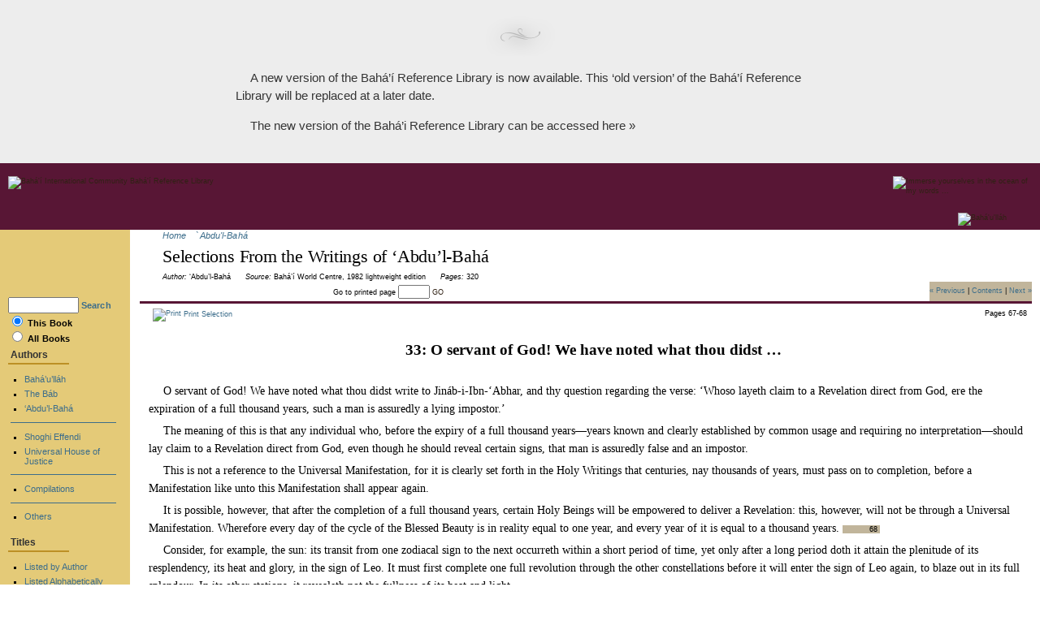

--- FILE ---
content_type: text/html; charset=utf-8
request_url: https://reference.bahai.org/en/t/ab/SAB/sab-34.html
body_size: 4893
content:
<!DOCTYPE HTML PUBLIC "-//W3C//DTD HTML 4.01 Transitional//EN" "http://www.w3.org/TR/1999/REC-html401-19991224/loose.dtd">
<html>
  <head>
    <!-- Begin Page Title -->
      <title>Bah&aacute;'&iacute; Reference Library - Selections From the Writings of &#8216;Abdu&#8217;l-Bah&aacute;, Pages 67-68</title>
    <!-- End Page Title -->
    <meta http-equiv="Content-Type" content="text/html; charset=utf-8" />
    <meta http-equiv="Set-Cookie" content="refLang=en; path=/; expires=Friday, 31-Dec-2010 23:59:59 GMT; domain=.bahai.org" />

    <link rel="stylesheet" type="text/css" href="/css/reflib_en.css" />

    <script language="JavaScript">
    <!--
    var currentTitle = "en-SAB";

    var q = location.href;

    function getParam(varName) {
	    if (q.indexOf(varName) >= 0) {
		    var pntr = q.indexOf(varName) + varName.length + 1;
		    if (q.indexOf("&",pntr) >= 0) {
			    return q.substring(pntr,q.indexOf("&",pntr));
		    } else {
			    return q.substring(pntr,q.length);
		    }
	    } else {
		    return null;
	    }
    }

    function doHighlight(bodyText, searchTerm) 
    {
      var highlightStartTag = "<span style='font-weight: normal; padding-left: 2px; padding-right: 2px; background-color: #b4cbd9;'>";
      var highlightEndTag = "</span>";

      var newText = "";
      var i = -1;
      var lcSearchTerm = searchTerm.toLowerCase();
      var lcBodyText = bodyText.toLowerCase();

      while (bodyText.length > 0) {
	i = lcBodyText.indexOf(lcSearchTerm, i+1);
	if (i < 0) {
	  newText += bodyText;
	  bodyText = "";
	} else {
	  if (bodyText.lastIndexOf(">", i) >= bodyText.lastIndexOf("<", i)) {
	    if (lcBodyText.lastIndexOf("/script>", i) >= lcBodyText.lastIndexOf("<script", i)) {
	      newText += bodyText.substring(0, i) + highlightStartTag + bodyText.substr(i, searchTerm.length) + highlightEndTag;
	      bodyText = bodyText.substr(i + searchTerm.length);
	      lcBodyText = bodyText.toLowerCase();
	      i = -1;
	    }
	  }
	}
      }

      return newText;
    }


    function highlightSearchTerms(searchText)
    {
      searchArray = searchText.split("|");

      if (!document.body || typeof(document.body.innerHTML) == "undefined") {
	return false;
      }

      var bodyText = document.body.innerHTML;
      for (var i = 0; i < searchArray.length; i++) {
	bodyText = doHighlight(bodyText, unescape(searchArray[i]));
      }

      document.body.innerHTML = bodyText;
      return true;
    }


    function highlight() {
	    if (document.getElementById && (navigator.userAgent.indexOf("Opera") == -1)) {
		    var text=getParam("query");
		    if(text==null||text.length==0)return;
		    highlightSearchTerms(text);
	    }
	    return;
    }
    // -->
    </script>
  </head>

  <body onLoad="highlight();">
<div style="background:#ededed;padding:20px;">


<div style="max-width:700px;margin:0 auto;">
<img src="/florish.png" style="margin:0 auto;display:block;">
<p style="color:#353535;font-family:Arial, Helvetica, sans-serif;font-size:15px;">A new version of the Bahá’í Reference Library is now available. This ‘old version’ of the Bahá’í Reference Library will be replaced at a later date.</p>
<p style="color:#353535;font-family:Arial, Helvetica, sans-serif;font-size:15px;"><a href="http://www.bahai.org/library/" style="color:#353535;">The new version of the Bahá’i Reference Library can be accessed here »</a></p>
</div>

</div>



   <div id="pagewidth">

        <div id="pageheader">
      <a href="/en/"><img src="/images/TitleHead.gif" width="415" height="50" border="2" alt="Bah&aacute;'&iacute; International Community Bah&aacute;'&iacute; Reference Library" id="bannerimage"/></a>
      <a href="/en/t/b/PB/pb-63.html#gr2"><img src="/images/TopQuote.gif" width="171" height="43" border="2" alt="Immerse yourselves in the ocean of my words ..." id="topquote"/></a>
      <br />
      <a href="/en/t/b/"><img src="/images/Baha.gif" width="91" height="14" border="2" alt="Bah&aacute;'u'll&aacute;h" id="topquoteauthor"/></a>

    </div>


    <div id="pagebody" class="clearfix"> 
      <div id="work">
<!-- Begin Breadcrumbs -->
	<ul class="breadcrumb"><a href="/en" class="bread1">Home</a> <img src="/images/right.gif" width="6" height="10"> <a href="/en/t/ab" class="bread1">`Abdu'l-Bah&aacute;</a> </ul>
<!-- End Breadcrumbs -->
	<h1 class="pageTitle">Selections From the Writings of &#8216;Abdu&#8217;l-Bah&aacute;</h1>
<!-- Begin Bibliographic Data -->
	<ul id="workinfo">
	  <li class="workinfoname">Author:</li>
	  <li class="workinfovalue"><h3 class="workinfovalue">&#8216;Abdu&#8217;l-Bah&aacute;</h3></li>
	  <li class="workinfoname">Source:</li>
	  <li class="workinfovalue">Bah&aacute;&#8217;&iacute; World Centre, 1982 lightweight edition</li>
	  <li class="workinfoname">Pages:</li>
	  <li class="workinfovalue">320</li>
	</ul>
<!-- End Bibliographic Data -->
	<div id="workgotopage">
<!-- Begin Go To Page Control -->
	  <form method="get" action="/reference" name="referenceForm" id="referenceForm">
	    <input type="hidden" name="work" value="sab" />
	    <input type="hidden" name="language" value="en" />
	    Go&nbsp;to&nbsp;printed&nbsp;page
	    <input type="text" name="pagenum" size="4" />
	    <a href="javascript:document.referenceForm.submit()">GO</a>
	  </form>
<!-- End Go To Page Control -->
	</div>
<!-- Begin Paging Control -->
	<ul class="worknav">
	  <li class="worknavprevious"><a href="sab-33.html" class="page">&laquo; Previous</a>&nbsp;|</li>
	  <li class="worknavcontents"><a href="index.html" class="page">Contents</a></li>
	  <li class="worknavnext">|&nbsp;<a href="sab-35.html" class="page">Next &raquo;</a></li>
	</ul>
<!-- End Paging Control -->
	<div id="workselection">
<!-- Begin Print/Email/Bookmark Controls -->
	  <div id="workselectionprintable">
	    <a href="sab-34-printable.html" class="page"><img src="/images/print.gif" width="16" height="16" align="absmiddle" alt="Print" border="0">&nbsp;Print&nbsp;Selection</a>
	  </div>
	  <div id="workselectionbookmark">
	        <script language="JavaScript1.2">
	<!--
		if (document.all) {
			document.write('<a href="javascript:window.external.AddFavorite(\'http:///reference?work=sab&language=en&pagenum=67\',\'Selections From the Writings of &#8216;Abdu&#8217;l-Bah&aacute;, Pages 66-67\');" class="page"><img src="/images/bmark.gif" width="13" height="16" align="absmiddle" alt="Bookmark Selection" border=0>&nbsp;Bookmark&nbsp;Selection</a>');
		}
	// -->
    </script>

	  </div>
	  <div id="workselectionpages">Pages 67-68</div>
<!-- Begin Document Page -->
	  <!-- #BeginEditable "text_en" --><table id="workselectiontext" width="100%" border="0" cellspacing="5" cellpadding="0" bgcolor="#FFFFFF">
<tr><td>
<p class="StextHead">33: O servant of God!  We have noted what thou didst &hellip;</p>



	</div></td>
</tr>
<tr>
	<TD>
<div class="Stext2"><A Name="gr1"></A>
     O servant of God!  We have noted what thou didst 
write to Jin&aacute;b-i-Ibn-&#8216;Abhar, and thy question regarding the 
verse:  &#8216;Whoso layeth claim to a Revelation direct from 
God, ere the expiration of a full thousand years, such a man 
is assuredly a lying impostor.&#8217;  
	</div></td>
</tr>
<tr>
	<TD>
<div class="Stext2"><A Name="gr2"></A>
     The meaning of this is that any individual who, before 
the expiry of a full thousand years&#8212;years known and clearly 
established by common usage and requiring no interpretation&#8212;should lay claim to a Revelation direct from God, 
even though he should reveal certain signs, that man is 
assuredly false and an impostor.  
	</div></td>
</tr>
<tr>
	<TD>
<div class="Stext2"><A Name="gr3"></A>
     This is not a reference to the Universal Manifestation, for 
it is clearly set forth in the Holy Writings that centuries, 
nay thousands of years, must pass on to completion, before a 
Manifestation like unto this Manifestation shall appear again.  
	</div></td>
</tr>
<tr>
	<TD>
<div class="Stext2"><A Name="gr4"></A>
     It is possible, however, that after the completion of a full 
thousand years, certain Holy Beings will be empowered to 
deliver a Revelation:  this, however, will not be through a 
Universal Manifestation.  Wherefore every day of the cycle 
of the Blessed Beauty is in reality equal to one year, and 
every year of it is equal to a thousand years.  
 
<A Name="pg68"><span class="pageNum">68</span></A>
	</div></td>
</tr>
<tr>
	<TD>
<div class="Stext2"><A Name="gr5"></A>
     Consider, for example, the sun:  its transit from one 
zodiacal sign to the next occurreth within a short period of 
time, yet only after a long period doth it attain the plenitude 
of its resplendency, its heat and glory, in the sign of Leo.  It 
must first complete one full revolution through the other 
constellations before it will enter the sign of Leo again, to 
blaze out in its full splendour.  In its other stations, it 
revealeth not the fullness of its heat and light.  
	</div></td>
</tr>
<tr>
	<TD>
<div class="Stext2"><A Name="gr6"></A>
     The substance is, that prior to the completion of a 
thousand years, no individual may presume to breathe a 
word.  All must consider themselves to be of the order of 
subjects, submissive and obedient to the commandments of 
God and the laws of the House of Justice.  Should any 
deviate by so much as a needle&#8217;s point from the decrees of 
the Universal House of Justice, or falter in his compliance 
therewith, then is he of the outcast and rejected.  
	</div></td>
</tr>
<tr>
	<TD>
<div class="Stext2"><A Name="gr7"></A>
     As to the cycle of the Blessed Beauty&#8212;the times of the 
Greatest Name&#8212;this is not limited to a thousand or two 
thousand years&hellip;.  
	</div></td>
</tr>
<tr>
	<TD>
<div class="Stext2"><A Name="gr8"></A>
     When it is said that the period of a thousand years 
beginneth with the Manifestation of the Blessed Beauty and 
every day thereof is a thousand years, the intent is a reference 
to the cycle of the Blessed Beauty, which in this context 
will extend over many ages into the unborn reaches of time.  
 


	</div></td>
</tr>
</table>
<!-- #EndEditable -->
	</div> <!-- workselection -->
<!-- Begin Paging Control -->
	<ul class="worknav">
	  <li class="worknavprevious"><a href="sab-33.html" class="page">&laquo; Previous</a>&nbsp;|</li>
	  <li class="worknavcontents"><a href="index.html" class="page">Contents</a></li>
	  <li class="worknavnext">|&nbsp;<a href="sab-35.html" class="page">Next &raquo;</a></li>
	</ul>
<!-- End Paging Control -->
      </div> <!-- work -->

          <!--- Bug Tracking =-->
    <!---table border=0 cellpadding=5 cellspacing=0 width=100%><tr><td align=center bgcolor="cornsilk">
    <script language="JavaScript">
      document.write("<a href='https://admin.bahai.org/bugs/refbug.php?op=add&project=1&target=" + self.location + "' target='_blank'>Submit a Bug For This Page</a>");
    </script>
    </td></tr></table=-->

      <div id="pagenav">
	<div id="search">
	  <form method="get" action="/search" name="searchFormNav" id="searchFormNav">
	    <input type="hidden" name="max" value="10" />
	    <input type="hidden" name="first" value="1" />
	    <input type="text" name="query" size="12" class="menulightblack" />
	    <a class="menubold" href="#" onclick="document.searchFormNav.submit()">Search</a>
	    <br />
	    <script language="JavaScript">
	    <!--
	      if (typeof(currentTitle) != "undefined") {
		document.write('<span class="menubold">');
		document.write('<input type="radio" name="idxname[]" value="' + currentTitle + '" checked> This Book<br />');
		document.write('<input type="radio" name="idxname[]" value=""> All Books<br />');
		document.write('</span>');
	      } 
	    // -->
	    </script>
	</div>
<!-- Begin Authors Section of Menu -->
	<div class="navsection">
	  <div class="menuDivider">Authors</div>
	  <ul>
	    <li class="menuEntry"><a href="/en/t/b/" class="menuEntry">Bah&aacute;&#8217;u&#8217;ll&aacute;h</a></li>
	    <li class="menuEntry"><a href="/en/t/tb/" class="menuEntry">The B&aacute;b</a></li>
	    <li class="menuEntry"><a href="/en/t/ab/" class="menuEntry">&#8216;Abdu&#8217;l-Bah&aacute;</a></li>
	    <li class="navdivider"><hr class="navdivider"/></li>
	    <li class="menuEntry"><a href="/en/t/se/" class="menuEntry">Shoghi Effendi</a></li>
	    <li class="menuEntry"><a href="/en/t/uhj/" class="menuEntry">Universal House of Justice</a></li>
	    <li class="navdivider"><hr class="navdivider"/></li>
	    <li class="menuEntry"><a href="/en/t/c/" class="menuEntry">Compilations</a></li>
	    <li class="navdivider"><hr class="navdivider"/></li>
	    <li class="menuEntry"><a href="/en/t/others.html" class="menuEntry">Others</a></li>
	  </ul>
	</div>
<!-- End Section of Menu -->
<!-- Begin Titles Section of Menu -->
	<div class="navsection">
	  <div class="menuDivider">Titles</div>
	  <ul>
	    <li class="menuEntry"><a href="/en/t/" class="menuEntry">Listed by Author</a></li>
	    <li class="menuEntry"><a href="/en/t/alpha.html" class="menuEntry">Listed Alphabetically</a></li>
	  </ul>
	</div>
<!-- End Titles Section of Menu -->
<!-- Begin Languages Section of Menu -->
	<div class="navsection">
	  <div class="menuDivider">Languages</div>
	  <ul>
	    <li class="menuEntry"><a href="/en/" class="menuEntry">English</a></li>
	    <li class="menuEntry"><a href="/fa/" class="menuEntry_persian">فارسی</a></li>
	    <li class="menuEntry"><a href="/ar/" class="menuEntry_persian">عربي</a></li>
	    <!---<li class="menuEntry"><a href="/es/" class="menuEntry">Spanish</a></li>--->
	  </ul>
	</div>
<!-- End Languages Section of Menu -->
<!-- Begin Links Section of Menu -->
	<div class="navsection">
	  <div class="menuDivider">Sites</div>
	  <ul>
	    <li class="menuEntry"><a target="_blank" href="http://www.bahai.org/" class="menuEntry">The Bah&aacute;'&iacute;s</a></li>
	    <li class="menuEntry"><a target="_blank" href="http://www.bahaiworldnews.org/" class="menuEntry">Bah&aacute;'&iacute; World News Service</a></li>
	    <li class="menuEntry"><a target="_blank" href="http://www.bic-un.bahai.org/" class="menuEntry">Statement Library</a></li>
	    <li class="menuEntry"><a target="_blank" href="http://www.onecountry.org/" class="menuEntry">One Country</a></li>
	  </ul>
	</div>
<!-- End Links Section of Menu -->
      </div> <!-- pagenav -->


    </div> <!-- pagebody -->

    <!-- Begin Bottom Navigation -->
    <div id="pagefooter">
      <a href="http://contact.bahai.org/reference" class="menulightblack">Contact&nbsp;Us</a>&nbsp;<font color="#666666">|</font>&nbsp;<a href="/en/materials.html" class="menulightblack">About&nbsp;This&nbsp;Site</a>&nbsp;<font color="#666666">|</font>&nbsp;<a href="/en/map.html" class="menulightblack">Site&nbsp;Map</a><font color="#666666">&nbsp;|&nbsp;</font><a href="/en/privacy.html" class="menulightblack">Privacy</a>&nbsp;|&nbsp;<a href="/en/terms.html" class="menulightblack">Terms of Use</a><!---&nbsp;<font color="#666666">|</font>&nbsp;<a href="/en/errata.html" class="menulightblack">Errata</a> =-->
    </div>
<!-- End Bottom Navigation -->
<!-- Begin Copyright -->
    <div id="copyright">
      Copyright&nbsp;2003-8. <a href="/en/bic.html" class="address">Bah&aacute;&#8217;&iacute;&nbsp;International&nbsp;Community</a>.&nbsp;All Rights Reserved.
    </div>
<!-- End Copyright -->

<script src="http://www.google-analytics.com/urchin.js" type="text/javascript">
</script>
<script type="text/javascript">
_uacct = "UA-32084-5";
urchinTracker();
</script>


   </div> <!-- pagewidth -->
  </body>
</html>
